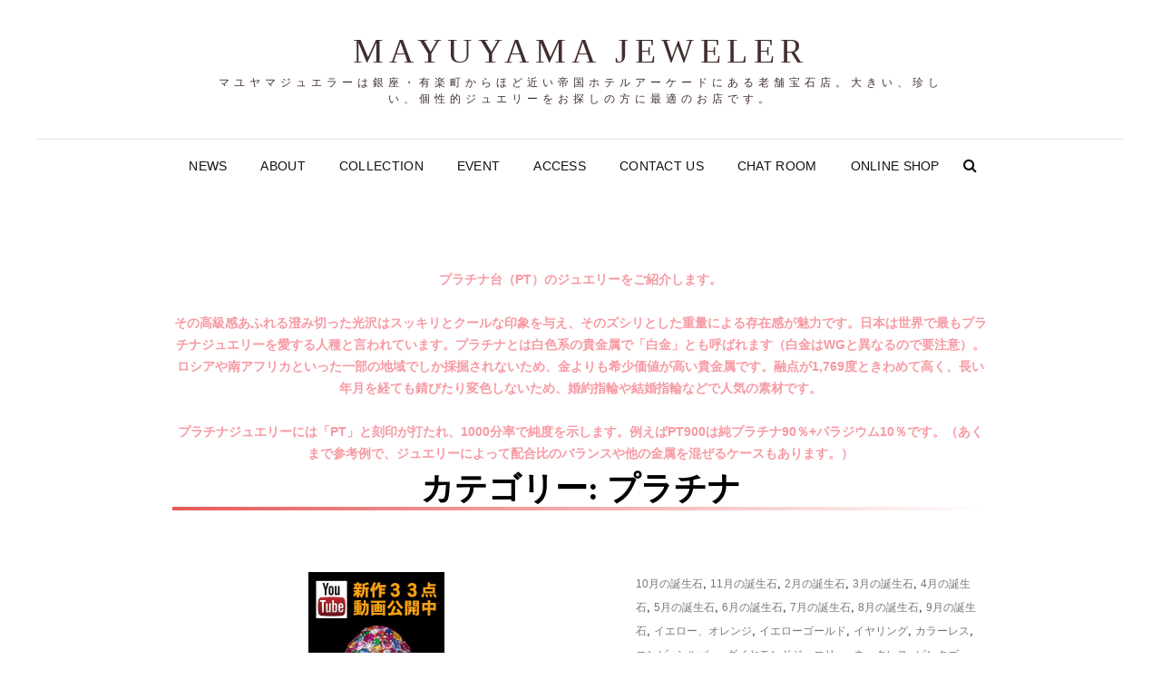

--- FILE ---
content_type: text/html; charset=UTF-8
request_url: https://mayuyama.co.jp/category/collection-2/material/pt/
body_size: 16068
content:
<!doctype html>
<html dir="ltr" lang="ja" prefix="og: https://ogp.me/ns#">
<head>
	<meta charset="UTF-8">
	<meta name="viewport" content="width=device-width, initial-scale=1">
	<link rel="profile" href="http://gmpg.org/xfn/11">
	<script>(function(html){html.className = html.className.replace(/\bno-js\b/,'js')})(document.documentElement);</script>
<title>プラチナ | Mayuyama Jeweler</title>

		<!-- All in One SEO 4.9.3 - aioseo.com -->
	<meta name="description" content=" プラチナ台（PT）のジュエリーをご紹介します。 その高級感あふれる澄み切った光沢はスッキリとクールな印象を与え、そのズシリとした重量による存在感が魅力です。日本は世界で最もプラチナジュエリーを愛する人種と言われています。プラチナとは白色系の貴金属で「白金」とも呼ばれます（白金はWGと異なるので要注意）。ロシアや南アフリカといった一部の地域でしか採掘されないため、金よりも希少価値が高い貴金属です。融点が1,769度ときわめて高く、長い年月を経ても錆びたり変色しないため、婚約指輪や結婚指輪などで人気の素材です。 プラチナジュエリーには「PT」と刻印が打たれ、1000分率で純度を示します。例えばPT900は純プラチナ90％+パラジウム10％です。（あくまで参考例で、ジュエリーによって配合比のバランスや他の金属を混ぜるケースもあります。）" />
	<meta name="robots" content="max-image-preview:large" />
	<link rel="canonical" href="https://mayuyama.co.jp/category/collection-2/material/pt/" />
	<link rel="next" href="https://mayuyama.co.jp/category/collection-2/material/pt/page/2/" />
	<meta name="generator" content="All in One SEO (AIOSEO) 4.9.3" />
		<script type="application/ld+json" class="aioseo-schema">
			{"@context":"https:\/\/schema.org","@graph":[{"@type":"BreadcrumbList","@id":"https:\/\/mayuyama.co.jp\/category\/collection-2\/material\/pt\/#breadcrumblist","itemListElement":[{"@type":"ListItem","@id":"https:\/\/mayuyama.co.jp#listItem","position":1,"name":"\u30db\u30fc\u30e0","item":"https:\/\/mayuyama.co.jp","nextItem":{"@type":"ListItem","@id":"https:\/\/mayuyama.co.jp\/category\/collection-2\/#listItem","name":"\u5546\u54c1\u7d39\u4ecb"}},{"@type":"ListItem","@id":"https:\/\/mayuyama.co.jp\/category\/collection-2\/#listItem","position":2,"name":"\u5546\u54c1\u7d39\u4ecb","item":"https:\/\/mayuyama.co.jp\/category\/collection-2\/","nextItem":{"@type":"ListItem","@id":"https:\/\/mayuyama.co.jp\/category\/collection-2\/material\/#listItem","name":"\u91d1\u5c5e\u7d20\u6750\u3067\u63a2\u3059"},"previousItem":{"@type":"ListItem","@id":"https:\/\/mayuyama.co.jp#listItem","name":"\u30db\u30fc\u30e0"}},{"@type":"ListItem","@id":"https:\/\/mayuyama.co.jp\/category\/collection-2\/material\/#listItem","position":3,"name":"\u91d1\u5c5e\u7d20\u6750\u3067\u63a2\u3059","item":"https:\/\/mayuyama.co.jp\/category\/collection-2\/material\/","nextItem":{"@type":"ListItem","@id":"https:\/\/mayuyama.co.jp\/category\/collection-2\/material\/pt\/#listItem","name":"\u30d7\u30e9\u30c1\u30ca"},"previousItem":{"@type":"ListItem","@id":"https:\/\/mayuyama.co.jp\/category\/collection-2\/#listItem","name":"\u5546\u54c1\u7d39\u4ecb"}},{"@type":"ListItem","@id":"https:\/\/mayuyama.co.jp\/category\/collection-2\/material\/pt\/#listItem","position":4,"name":"\u30d7\u30e9\u30c1\u30ca","previousItem":{"@type":"ListItem","@id":"https:\/\/mayuyama.co.jp\/category\/collection-2\/material\/#listItem","name":"\u91d1\u5c5e\u7d20\u6750\u3067\u63a2\u3059"}}]},{"@type":"CollectionPage","@id":"https:\/\/mayuyama.co.jp\/category\/collection-2\/material\/pt\/#collectionpage","url":"https:\/\/mayuyama.co.jp\/category\/collection-2\/material\/pt\/","name":"\u30d7\u30e9\u30c1\u30ca | Mayuyama Jeweler","description":"\u30d7\u30e9\u30c1\u30ca\u53f0\uff08PT\uff09\u306e\u30b8\u30e5\u30a8\u30ea\u30fc\u3092\u3054\u7d39\u4ecb\u3057\u307e\u3059\u3002 \u305d\u306e\u9ad8\u7d1a\u611f\u3042\u3075\u308c\u308b\u6f84\u307f\u5207\u3063\u305f\u5149\u6ca2\u306f\u30b9\u30c3\u30ad\u30ea\u3068\u30af\u30fc\u30eb\u306a\u5370\u8c61\u3092\u4e0e\u3048\u3001\u305d\u306e\u30ba\u30b7\u30ea\u3068\u3057\u305f\u91cd\u91cf\u306b\u3088\u308b\u5b58\u5728\u611f\u304c\u9b45\u529b\u3067\u3059\u3002\u65e5\u672c\u306f\u4e16\u754c\u3067\u6700\u3082\u30d7\u30e9\u30c1\u30ca\u30b8\u30e5\u30a8\u30ea\u30fc\u3092\u611b\u3059\u308b\u4eba\u7a2e\u3068\u8a00\u308f\u308c\u3066\u3044\u307e\u3059\u3002\u30d7\u30e9\u30c1\u30ca\u3068\u306f\u767d\u8272\u7cfb\u306e\u8cb4\u91d1\u5c5e\u3067\u300c\u767d\u91d1\u300d\u3068\u3082\u547c\u3070\u308c\u307e\u3059\uff08\u767d\u91d1\u306fWG\u3068\u7570\u306a\u308b\u306e\u3067\u8981\u6ce8\u610f\uff09\u3002\u30ed\u30b7\u30a2\u3084\u5357\u30a2\u30d5\u30ea\u30ab\u3068\u3044\u3063\u305f\u4e00\u90e8\u306e\u5730\u57df\u3067\u3057\u304b\u63a1\u6398\u3055\u308c\u306a\u3044\u305f\u3081\u3001\u91d1\u3088\u308a\u3082\u5e0c\u5c11\u4fa1\u5024\u304c\u9ad8\u3044\u8cb4\u91d1\u5c5e\u3067\u3059\u3002\u878d\u70b9\u304c1,769\u5ea6\u3068\u304d\u308f\u3081\u3066\u9ad8\u304f\u3001\u9577\u3044\u5e74\u6708\u3092\u7d4c\u3066\u3082\u9306\u3073\u305f\u308a\u5909\u8272\u3057\u306a\u3044\u305f\u3081\u3001\u5a5a\u7d04\u6307\u8f2a\u3084\u7d50\u5a5a\u6307\u8f2a\u306a\u3069\u3067\u4eba\u6c17\u306e\u7d20\u6750\u3067\u3059\u3002 \u30d7\u30e9\u30c1\u30ca\u30b8\u30e5\u30a8\u30ea\u30fc\u306b\u306f\u300cPT\u300d\u3068\u523b\u5370\u304c\u6253\u305f\u308c\u30011000\u5206\u7387\u3067\u7d14\u5ea6\u3092\u793a\u3057\u307e\u3059\u3002\u4f8b\u3048\u3070PT900\u306f\u7d14\u30d7\u30e9\u30c1\u30ca90\uff05+\u30d1\u30e9\u30b8\u30a6\u30e010\uff05\u3067\u3059\u3002\uff08\u3042\u304f\u307e\u3067\u53c2\u8003\u4f8b\u3067\u3001\u30b8\u30e5\u30a8\u30ea\u30fc\u306b\u3088\u3063\u3066\u914d\u5408\u6bd4\u306e\u30d0\u30e9\u30f3\u30b9\u3084\u4ed6\u306e\u91d1\u5c5e\u3092\u6df7\u305c\u308b\u30b1\u30fc\u30b9\u3082\u3042\u308a\u307e\u3059\u3002\uff09","inLanguage":"ja","isPartOf":{"@id":"https:\/\/mayuyama.co.jp\/#website"},"breadcrumb":{"@id":"https:\/\/mayuyama.co.jp\/category\/collection-2\/material\/pt\/#breadcrumblist"}},{"@type":"Organization","@id":"https:\/\/mayuyama.co.jp\/#organization","name":"\u682a\u5f0f\u4f1a\u793e\u3000\u7e6d\u5c71\u9f8d\u6cc9\u5802","description":"\u30de\u30e6\u30e4\u30de\u30b8\u30e5\u30a8\u30e9\u30fc\u306f\u9280\u5ea7\u30fb\u6709\u697d\u753a\u304b\u3089\u307b\u3069\u8fd1\u3044\u5e1d\u56fd\u30db\u30c6\u30eb\u30a2\u30fc\u30b1\u30fc\u30c9\u306b\u3042\u308b\u8001\u8217\u5b9d\u77f3\u5e97\u3002\u5927\u304d\u3044\u3001\u73cd\u3057\u3044\u3001\u500b\u6027\u7684\u30b8\u30e5\u30a8\u30ea\u30fc\u3092\u304a\u63a2\u3057\u306e\u65b9\u306b\u6700\u9069\u306e\u304a\u5e97\u3067\u3059\u3002","url":"https:\/\/mayuyama.co.jp\/","telephone":"+81335916655","logo":{"@type":"ImageObject","url":"https:\/\/mayuyama.co.jp\/wp\/wp-content\/uploads\/2020\/08\/cropped-top9.jpg","@id":"https:\/\/mayuyama.co.jp\/category\/collection-2\/material\/pt\/#organizationLogo","width":1920,"height":1016},"image":{"@id":"https:\/\/mayuyama.co.jp\/category\/collection-2\/material\/pt\/#organizationLogo"},"sameAs":["https:\/\/www.instagram.com\/mayuyama_jeweler\/"]},{"@type":"WebSite","@id":"https:\/\/mayuyama.co.jp\/#website","url":"https:\/\/mayuyama.co.jp\/","name":"Mayuyama Jeweler","description":"\u30de\u30e6\u30e4\u30de\u30b8\u30e5\u30a8\u30e9\u30fc\u306f\u9280\u5ea7\u30fb\u6709\u697d\u753a\u304b\u3089\u307b\u3069\u8fd1\u3044\u5e1d\u56fd\u30db\u30c6\u30eb\u30a2\u30fc\u30b1\u30fc\u30c9\u306b\u3042\u308b\u8001\u8217\u5b9d\u77f3\u5e97\u3002\u5927\u304d\u3044\u3001\u73cd\u3057\u3044\u3001\u500b\u6027\u7684\u30b8\u30e5\u30a8\u30ea\u30fc\u3092\u304a\u63a2\u3057\u306e\u65b9\u306b\u6700\u9069\u306e\u304a\u5e97\u3067\u3059\u3002","inLanguage":"ja","publisher":{"@id":"https:\/\/mayuyama.co.jp\/#organization"}}]}
		</script>
		<!-- All in One SEO -->

<link rel='dns-prefetch' href='//webfonts.sakura.ne.jp' />
<link rel='dns-prefetch' href='//maxcdn.bootstrapcdn.com' />
<link rel='dns-prefetch' href='//s.w.org' />
<link rel="alternate" type="application/rss+xml" title="Mayuyama Jeweler &raquo; フィード" href="https://mayuyama.co.jp/feed/" />
<link rel="alternate" type="application/rss+xml" title="Mayuyama Jeweler &raquo; コメントフィード" href="https://mayuyama.co.jp/comments/feed/" />
<link rel="alternate" type="application/rss+xml" title="Mayuyama Jeweler &raquo; プラチナ カテゴリーのフィード" href="https://mayuyama.co.jp/category/collection-2/material/pt/feed/" />
<script type="text/javascript">
window._wpemojiSettings = {"baseUrl":"https:\/\/s.w.org\/images\/core\/emoji\/14.0.0\/72x72\/","ext":".png","svgUrl":"https:\/\/s.w.org\/images\/core\/emoji\/14.0.0\/svg\/","svgExt":".svg","source":{"concatemoji":"https:\/\/mayuyama.co.jp\/wp\/wp-includes\/js\/wp-emoji-release.min.js?ver=6.0.11"}};
/*! This file is auto-generated */
!function(e,a,t){var n,r,o,i=a.createElement("canvas"),p=i.getContext&&i.getContext("2d");function s(e,t){var a=String.fromCharCode,e=(p.clearRect(0,0,i.width,i.height),p.fillText(a.apply(this,e),0,0),i.toDataURL());return p.clearRect(0,0,i.width,i.height),p.fillText(a.apply(this,t),0,0),e===i.toDataURL()}function c(e){var t=a.createElement("script");t.src=e,t.defer=t.type="text/javascript",a.getElementsByTagName("head")[0].appendChild(t)}for(o=Array("flag","emoji"),t.supports={everything:!0,everythingExceptFlag:!0},r=0;r<o.length;r++)t.supports[o[r]]=function(e){if(!p||!p.fillText)return!1;switch(p.textBaseline="top",p.font="600 32px Arial",e){case"flag":return s([127987,65039,8205,9895,65039],[127987,65039,8203,9895,65039])?!1:!s([55356,56826,55356,56819],[55356,56826,8203,55356,56819])&&!s([55356,57332,56128,56423,56128,56418,56128,56421,56128,56430,56128,56423,56128,56447],[55356,57332,8203,56128,56423,8203,56128,56418,8203,56128,56421,8203,56128,56430,8203,56128,56423,8203,56128,56447]);case"emoji":return!s([129777,127995,8205,129778,127999],[129777,127995,8203,129778,127999])}return!1}(o[r]),t.supports.everything=t.supports.everything&&t.supports[o[r]],"flag"!==o[r]&&(t.supports.everythingExceptFlag=t.supports.everythingExceptFlag&&t.supports[o[r]]);t.supports.everythingExceptFlag=t.supports.everythingExceptFlag&&!t.supports.flag,t.DOMReady=!1,t.readyCallback=function(){t.DOMReady=!0},t.supports.everything||(n=function(){t.readyCallback()},a.addEventListener?(a.addEventListener("DOMContentLoaded",n,!1),e.addEventListener("load",n,!1)):(e.attachEvent("onload",n),a.attachEvent("onreadystatechange",function(){"complete"===a.readyState&&t.readyCallback()})),(e=t.source||{}).concatemoji?c(e.concatemoji):e.wpemoji&&e.twemoji&&(c(e.twemoji),c(e.wpemoji)))}(window,document,window._wpemojiSettings);
</script>
<style type="text/css">
img.wp-smiley,
img.emoji {
	display: inline !important;
	border: none !important;
	box-shadow: none !important;
	height: 1em !important;
	width: 1em !important;
	margin: 0 0.07em !important;
	vertical-align: -0.1em !important;
	background: none !important;
	padding: 0 !important;
}
</style>
	<link rel='stylesheet' id='wp-block-library-css'  href='https://mayuyama.co.jp/wp/wp-includes/css/dist/block-library/style.min.css?ver=6.0.11' type='text/css' media='all' />
<style id='wp-block-library-theme-inline-css' type='text/css'>
.wp-block-audio figcaption{color:#555;font-size:13px;text-align:center}.is-dark-theme .wp-block-audio figcaption{color:hsla(0,0%,100%,.65)}.wp-block-code{border:1px solid #ccc;border-radius:4px;font-family:Menlo,Consolas,monaco,monospace;padding:.8em 1em}.wp-block-embed figcaption{color:#555;font-size:13px;text-align:center}.is-dark-theme .wp-block-embed figcaption{color:hsla(0,0%,100%,.65)}.blocks-gallery-caption{color:#555;font-size:13px;text-align:center}.is-dark-theme .blocks-gallery-caption{color:hsla(0,0%,100%,.65)}.wp-block-image figcaption{color:#555;font-size:13px;text-align:center}.is-dark-theme .wp-block-image figcaption{color:hsla(0,0%,100%,.65)}.wp-block-pullquote{border-top:4px solid;border-bottom:4px solid;margin-bottom:1.75em;color:currentColor}.wp-block-pullquote__citation,.wp-block-pullquote cite,.wp-block-pullquote footer{color:currentColor;text-transform:uppercase;font-size:.8125em;font-style:normal}.wp-block-quote{border-left:.25em solid;margin:0 0 1.75em;padding-left:1em}.wp-block-quote cite,.wp-block-quote footer{color:currentColor;font-size:.8125em;position:relative;font-style:normal}.wp-block-quote.has-text-align-right{border-left:none;border-right:.25em solid;padding-left:0;padding-right:1em}.wp-block-quote.has-text-align-center{border:none;padding-left:0}.wp-block-quote.is-large,.wp-block-quote.is-style-large,.wp-block-quote.is-style-plain{border:none}.wp-block-search .wp-block-search__label{font-weight:700}:where(.wp-block-group.has-background){padding:1.25em 2.375em}.wp-block-separator.has-css-opacity{opacity:.4}.wp-block-separator{border:none;border-bottom:2px solid;margin-left:auto;margin-right:auto}.wp-block-separator.has-alpha-channel-opacity{opacity:1}.wp-block-separator:not(.is-style-wide):not(.is-style-dots){width:100px}.wp-block-separator.has-background:not(.is-style-dots){border-bottom:none;height:1px}.wp-block-separator.has-background:not(.is-style-wide):not(.is-style-dots){height:2px}.wp-block-table thead{border-bottom:3px solid}.wp-block-table tfoot{border-top:3px solid}.wp-block-table td,.wp-block-table th{padding:.5em;border:1px solid;word-break:normal}.wp-block-table figcaption{color:#555;font-size:13px;text-align:center}.is-dark-theme .wp-block-table figcaption{color:hsla(0,0%,100%,.65)}.wp-block-video figcaption{color:#555;font-size:13px;text-align:center}.is-dark-theme .wp-block-video figcaption{color:hsla(0,0%,100%,.65)}.wp-block-template-part.has-background{padding:1.25em 2.375em;margin-top:0;margin-bottom:0}
</style>
<link rel='stylesheet' id='aioseo/css/src/vue/standalone/blocks/table-of-contents/global.scss-css'  href='https://mayuyama.co.jp/wp/wp-content/plugins/all-in-one-seo-pack/dist/Lite/assets/css/table-of-contents/global.e90f6d47.css?ver=4.9.3' type='text/css' media='all' />
<style id='global-styles-inline-css' type='text/css'>
body{--wp--preset--color--black: #000000;--wp--preset--color--cyan-bluish-gray: #abb8c3;--wp--preset--color--white: #ffffff;--wp--preset--color--pale-pink: #f78da7;--wp--preset--color--vivid-red: #cf2e2e;--wp--preset--color--luminous-vivid-orange: #ff6900;--wp--preset--color--luminous-vivid-amber: #fcb900;--wp--preset--color--light-green-cyan: #7bdcb5;--wp--preset--color--vivid-green-cyan: #00d084;--wp--preset--color--pale-cyan-blue: #8ed1fc;--wp--preset--color--vivid-cyan-blue: #0693e3;--wp--preset--color--vivid-purple: #9b51e0;--wp--preset--color--eighty-black: #151515;--wp--preset--color--sixty-five-black: #363636;--wp--preset--color--gray: #444444;--wp--preset--color--medium-gray: #777777;--wp--preset--color--light-gray: #f9f9f9;--wp--preset--color--bright-pink: #f5808c;--wp--preset--color--dark-yellow: #ffa751;--wp--preset--color--yellow: #ffbf00;--wp--preset--color--red: #db4f3d;--wp--preset--color--blue: #008ec2;--wp--preset--color--dark-blue: #133ec2;--wp--preset--gradient--vivid-cyan-blue-to-vivid-purple: linear-gradient(135deg,rgba(6,147,227,1) 0%,rgb(155,81,224) 100%);--wp--preset--gradient--light-green-cyan-to-vivid-green-cyan: linear-gradient(135deg,rgb(122,220,180) 0%,rgb(0,208,130) 100%);--wp--preset--gradient--luminous-vivid-amber-to-luminous-vivid-orange: linear-gradient(135deg,rgba(252,185,0,1) 0%,rgba(255,105,0,1) 100%);--wp--preset--gradient--luminous-vivid-orange-to-vivid-red: linear-gradient(135deg,rgba(255,105,0,1) 0%,rgb(207,46,46) 100%);--wp--preset--gradient--very-light-gray-to-cyan-bluish-gray: linear-gradient(135deg,rgb(238,238,238) 0%,rgb(169,184,195) 100%);--wp--preset--gradient--cool-to-warm-spectrum: linear-gradient(135deg,rgb(74,234,220) 0%,rgb(151,120,209) 20%,rgb(207,42,186) 40%,rgb(238,44,130) 60%,rgb(251,105,98) 80%,rgb(254,248,76) 100%);--wp--preset--gradient--blush-light-purple: linear-gradient(135deg,rgb(255,206,236) 0%,rgb(152,150,240) 100%);--wp--preset--gradient--blush-bordeaux: linear-gradient(135deg,rgb(254,205,165) 0%,rgb(254,45,45) 50%,rgb(107,0,62) 100%);--wp--preset--gradient--luminous-dusk: linear-gradient(135deg,rgb(255,203,112) 0%,rgb(199,81,192) 50%,rgb(65,88,208) 100%);--wp--preset--gradient--pale-ocean: linear-gradient(135deg,rgb(255,245,203) 0%,rgb(182,227,212) 50%,rgb(51,167,181) 100%);--wp--preset--gradient--electric-grass: linear-gradient(135deg,rgb(202,248,128) 0%,rgb(113,206,126) 100%);--wp--preset--gradient--midnight: linear-gradient(135deg,rgb(2,3,129) 0%,rgb(40,116,252) 100%);--wp--preset--duotone--dark-grayscale: url('#wp-duotone-dark-grayscale');--wp--preset--duotone--grayscale: url('#wp-duotone-grayscale');--wp--preset--duotone--purple-yellow: url('#wp-duotone-purple-yellow');--wp--preset--duotone--blue-red: url('#wp-duotone-blue-red');--wp--preset--duotone--midnight: url('#wp-duotone-midnight');--wp--preset--duotone--magenta-yellow: url('#wp-duotone-magenta-yellow');--wp--preset--duotone--purple-green: url('#wp-duotone-purple-green');--wp--preset--duotone--blue-orange: url('#wp-duotone-blue-orange');--wp--preset--font-size--small: 16px;--wp--preset--font-size--medium: 20px;--wp--preset--font-size--large: 42px;--wp--preset--font-size--x-large: 42px;--wp--preset--font-size--extra-small: 13px;--wp--preset--font-size--normal: 18px;--wp--preset--font-size--huge: 56px;}.has-black-color{color: var(--wp--preset--color--black) !important;}.has-cyan-bluish-gray-color{color: var(--wp--preset--color--cyan-bluish-gray) !important;}.has-white-color{color: var(--wp--preset--color--white) !important;}.has-pale-pink-color{color: var(--wp--preset--color--pale-pink) !important;}.has-vivid-red-color{color: var(--wp--preset--color--vivid-red) !important;}.has-luminous-vivid-orange-color{color: var(--wp--preset--color--luminous-vivid-orange) !important;}.has-luminous-vivid-amber-color{color: var(--wp--preset--color--luminous-vivid-amber) !important;}.has-light-green-cyan-color{color: var(--wp--preset--color--light-green-cyan) !important;}.has-vivid-green-cyan-color{color: var(--wp--preset--color--vivid-green-cyan) !important;}.has-pale-cyan-blue-color{color: var(--wp--preset--color--pale-cyan-blue) !important;}.has-vivid-cyan-blue-color{color: var(--wp--preset--color--vivid-cyan-blue) !important;}.has-vivid-purple-color{color: var(--wp--preset--color--vivid-purple) !important;}.has-black-background-color{background-color: var(--wp--preset--color--black) !important;}.has-cyan-bluish-gray-background-color{background-color: var(--wp--preset--color--cyan-bluish-gray) !important;}.has-white-background-color{background-color: var(--wp--preset--color--white) !important;}.has-pale-pink-background-color{background-color: var(--wp--preset--color--pale-pink) !important;}.has-vivid-red-background-color{background-color: var(--wp--preset--color--vivid-red) !important;}.has-luminous-vivid-orange-background-color{background-color: var(--wp--preset--color--luminous-vivid-orange) !important;}.has-luminous-vivid-amber-background-color{background-color: var(--wp--preset--color--luminous-vivid-amber) !important;}.has-light-green-cyan-background-color{background-color: var(--wp--preset--color--light-green-cyan) !important;}.has-vivid-green-cyan-background-color{background-color: var(--wp--preset--color--vivid-green-cyan) !important;}.has-pale-cyan-blue-background-color{background-color: var(--wp--preset--color--pale-cyan-blue) !important;}.has-vivid-cyan-blue-background-color{background-color: var(--wp--preset--color--vivid-cyan-blue) !important;}.has-vivid-purple-background-color{background-color: var(--wp--preset--color--vivid-purple) !important;}.has-black-border-color{border-color: var(--wp--preset--color--black) !important;}.has-cyan-bluish-gray-border-color{border-color: var(--wp--preset--color--cyan-bluish-gray) !important;}.has-white-border-color{border-color: var(--wp--preset--color--white) !important;}.has-pale-pink-border-color{border-color: var(--wp--preset--color--pale-pink) !important;}.has-vivid-red-border-color{border-color: var(--wp--preset--color--vivid-red) !important;}.has-luminous-vivid-orange-border-color{border-color: var(--wp--preset--color--luminous-vivid-orange) !important;}.has-luminous-vivid-amber-border-color{border-color: var(--wp--preset--color--luminous-vivid-amber) !important;}.has-light-green-cyan-border-color{border-color: var(--wp--preset--color--light-green-cyan) !important;}.has-vivid-green-cyan-border-color{border-color: var(--wp--preset--color--vivid-green-cyan) !important;}.has-pale-cyan-blue-border-color{border-color: var(--wp--preset--color--pale-cyan-blue) !important;}.has-vivid-cyan-blue-border-color{border-color: var(--wp--preset--color--vivid-cyan-blue) !important;}.has-vivid-purple-border-color{border-color: var(--wp--preset--color--vivid-purple) !important;}.has-vivid-cyan-blue-to-vivid-purple-gradient-background{background: var(--wp--preset--gradient--vivid-cyan-blue-to-vivid-purple) !important;}.has-light-green-cyan-to-vivid-green-cyan-gradient-background{background: var(--wp--preset--gradient--light-green-cyan-to-vivid-green-cyan) !important;}.has-luminous-vivid-amber-to-luminous-vivid-orange-gradient-background{background: var(--wp--preset--gradient--luminous-vivid-amber-to-luminous-vivid-orange) !important;}.has-luminous-vivid-orange-to-vivid-red-gradient-background{background: var(--wp--preset--gradient--luminous-vivid-orange-to-vivid-red) !important;}.has-very-light-gray-to-cyan-bluish-gray-gradient-background{background: var(--wp--preset--gradient--very-light-gray-to-cyan-bluish-gray) !important;}.has-cool-to-warm-spectrum-gradient-background{background: var(--wp--preset--gradient--cool-to-warm-spectrum) !important;}.has-blush-light-purple-gradient-background{background: var(--wp--preset--gradient--blush-light-purple) !important;}.has-blush-bordeaux-gradient-background{background: var(--wp--preset--gradient--blush-bordeaux) !important;}.has-luminous-dusk-gradient-background{background: var(--wp--preset--gradient--luminous-dusk) !important;}.has-pale-ocean-gradient-background{background: var(--wp--preset--gradient--pale-ocean) !important;}.has-electric-grass-gradient-background{background: var(--wp--preset--gradient--electric-grass) !important;}.has-midnight-gradient-background{background: var(--wp--preset--gradient--midnight) !important;}.has-small-font-size{font-size: var(--wp--preset--font-size--small) !important;}.has-medium-font-size{font-size: var(--wp--preset--font-size--medium) !important;}.has-large-font-size{font-size: var(--wp--preset--font-size--large) !important;}.has-x-large-font-size{font-size: var(--wp--preset--font-size--x-large) !important;}
</style>
<link rel='stylesheet' id='contact-form-7-css'  href='https://mayuyama.co.jp/wp/wp-content/plugins/contact-form-7/includes/css/styles.css?ver=5.6.3' type='text/css' media='all' />
<link rel='stylesheet' id='cff-css'  href='https://mayuyama.co.jp/wp/wp-content/plugins/custom-facebook-feed/assets/css/cff-style.min.css?ver=4.2.6' type='text/css' media='all' />
<link rel='stylesheet' id='sb-font-awesome-css'  href='https://maxcdn.bootstrapcdn.com/font-awesome/4.7.0/css/font-awesome.min.css?ver=6.0.11' type='text/css' media='all' />
<link rel='stylesheet' id='signify-fonts-css'  href='https://mayuyama.co.jp/wp/wp-content/fonts/81b3db3c65a9ca5662fe1bf911adb0a6.css' type='text/css' media='all' />
<link rel='stylesheet' id='signify-style-css'  href='https://mayuyama.co.jp/wp/wp-content/themes/signify/style.css?ver=20220731-65845' type='text/css' media='all' />
<link rel='stylesheet' id='signify-block-style-css'  href='https://mayuyama.co.jp/wp/wp-content/themes/signify/css/blocks.css?ver=1.0' type='text/css' media='all' />
<link rel='stylesheet' id='font-awesome-css'  href='https://mayuyama.co.jp/wp/wp-content/themes/signify/css/font-awesome/css/font-awesome.css?ver=4.7.0' type='text/css' media='all' />
<script type='text/javascript' src='https://mayuyama.co.jp/wp/wp-includes/js/jquery/jquery.min.js?ver=3.6.0' id='jquery-core-js'></script>
<script type='text/javascript' src='https://mayuyama.co.jp/wp/wp-includes/js/jquery/jquery-migrate.min.js?ver=3.3.2' id='jquery-migrate-js'></script>
<script type='text/javascript' src='//webfonts.sakura.ne.jp/js/sakurav3.js?fadein=0&#038;ver=3.1.4' id='typesquare_std-js'></script>
<script type='text/javascript' id='sbi_scripts-js-extra'>
/* <![CDATA[ */
var sb_instagram_js_options = {"font_method":"svg","resized_url":"https:\/\/mayuyama.co.jp\/wp\/wp-content\/uploads\/sb-instagram-feed-images\/","placeholder":"https:\/\/mayuyama.co.jp\/wp\/wp-content\/plugins\/instagram-feed\/img\/placeholder.png","ajax_url":"https:\/\/mayuyama.co.jp\/wp\/wp-admin\/admin-ajax.php"};
/* ]]> */
</script>
<script type='text/javascript' src='https://mayuyama.co.jp/wp/wp-content/plugins/instagram-feed/js/sbi-scripts.min.js?ver=6.10.0' id='sbi_scripts-js'></script>
<!--[if lt IE 9]>
<script type='text/javascript' src='https://mayuyama.co.jp/wp/wp-content/themes/signify/js/html5.min.js?ver=3.7.3' id='signify-html5-js'></script>
<![endif]-->
<link rel="https://api.w.org/" href="https://mayuyama.co.jp/wp-json/" /><link rel="alternate" type="application/json" href="https://mayuyama.co.jp/wp-json/wp/v2/categories/108" /><link rel="EditURI" type="application/rsd+xml" title="RSD" href="https://mayuyama.co.jp/wp/xmlrpc.php?rsd" />
<link rel="wlwmanifest" type="application/wlwmanifest+xml" href="https://mayuyama.co.jp/wp/wp-includes/wlwmanifest.xml" /> 
<meta name="generator" content="WordPress 6.0.11" />
		<style type="text/css">
					.site-title a,
			.site-description {
				color: #422e2e;
			}
				</style>
		<style type="text/css" id="custom-background-css">
body.custom-background { background-color: #ffffff; }
</style>
	<link rel="icon" href="https://mayuyama.co.jp/wp/wp-content/uploads/2021/05/favicon3-1-150x150.png" sizes="32x32" />
<link rel="icon" href="https://mayuyama.co.jp/wp/wp-content/uploads/2021/05/favicon3-1.png" sizes="192x192" />
<link rel="apple-touch-icon" href="https://mayuyama.co.jp/wp/wp-content/uploads/2021/05/favicon3-1.png" />
<meta name="msapplication-TileImage" content="https://mayuyama.co.jp/wp/wp-content/uploads/2021/05/favicon3-1.png" />
		<style type="text/css" id="wp-custom-css">
			h1.online {
  font-family: serif;
  font-size: 32px;
　color: #66cdaa;
  text-align: center;
}

h2. {
  position: relative;
  padding: 0.25em 0;
}
h2:after {
  content: "";
  display: block;
  height: 4px;
  background: -webkit-linear-gradient(to right, rgb(230, 90, 90), transparent);
  background: linear-gradient(to right, rgb(230, 90, 90), transparent);
}

h3.online {
  font-family: serif;
  font-size: 26px;
　color: #cccccc;
  text-align: center;
}


p.box1 {
    padding: 0.5em 1em;
    margin: 2em 0;
    font-weight: bold;
    color: #666;
    background: #FFF;
    border: solid 3px #6091d3;
    border-radius: 10px;
}

p.box2 {
    margin: 2em auto;
    padding: 1em;
    width: 85%;
    border: 5px double #8491c3;
    color: #333;
  font-weight:  bold;
    background-color: #fff;
    border-radius: 1px;
}

p.box3 {
    margin: 2em auto;
    padding: 1em;
    width: 80%;
    border: 5px double #fff;
    color: #666;
    background-color: #fff;
}

h3.box4{
    margin:2em 0;
    position: relative;
    padding: 0.5em 1.5em;
    border-top: solid 2px black;
    border-bottom: solid 2px black;
}

h3.box4:before, h3.box4:after{
    content: '';
    position: absolute;
    top: -10px;
    width: 2px;
    height: -webkit-calc(100% + 20px);
    height: calc(100% + 20px);
    background-color: black;
}
h3.box4:before {left: 10px;}
h3.box4:after {right: 10px;}
h3.box4 p {
    margin: 0; 
    padding: 0;
}

hr.style1 {
	border-top: 1px solid #8c8b8b;
	width: 60%;
	margin:0 auto;
}

.time {
	padding-left:1em;
	text-indent:-1em;
}

.onlineimg {
	text-align: center;
}

.medium {
	font-size: 14px;
}

p.kirakira {
  margin:0 auto;
  text-align: left;
  width: 70%; 
  line-height: 2;
}

p.title {
  font-size: 22px;
  font-weight:  bold;
  margin-bottom: 10px;
}

p.schedule {
  margin:0 auto;
  width: 65%; 	
}

p.online {
  font-size: 32px;
　color: #208266;
  text-align: center;
  font-weight:  bold;
  background-color: #dcdcdc;
  padding: 40px 15px
}

p.online2 {
  font-size: 18px;
　color: #666666;
  text-align: center;
}

online .td {
  vertical-align: center;
  font-size: large;
  font-weight:  bold;

}

.table-type1 {
  width: 100%;
  margin-bottom: 20px;
}

.table-type1 .tr {
  margin:0 auto;
  display: table;
  width: 70%;
}

.table-type1 .tr .th,
.table-type1 .tr .td {
  display: table-cell;
  font-size: 18px;
  padding: 10px 30px;
  border-bottom: 1px solid #606060;
}

.table-type1 .tr .th {
  width: 250px;
}

.table-type1 .tr .td {
  width: calc(100% - 250px);
}


.table-type2 {
  width: 100%;
}

.table-type2 .tr {
  margin:0 auto;
  display: table;
  width: 60%;
}


.table-type2 .tr .th,
.table-type2 .tr .td {
  display: table-cell;
  vertical-align: top;
  font-size: 18px;
  padding: 10px 30px;
}


.table-type2 .tr .th {
  width: 30%;
}

.table-type2 .tr .td {
  width: calc(100% - 40px);
}


@media only screen and (max-width: 767px) {

h3.online {
  font-size: 20px;
  text-align: left;
  width: 100%;
}

  .table-type1 .tr {
    display: block;
    width: 100%;
  }
  .table-type1 .tr .th {
    border-bottom: 1px solid #fff;
  }
  .table-type1 .tr .td {
    display: block;
    width: 100%;
    border-bottom: 1px solid #606060;
  }


hr.style1 {
	border-top: 1px solid #8c8b8b;
	width: 100%;
	margin: 0 auto;
}


  .table-type2 .tr {
    display: block;
    width: 100%;
  }
  .table-type2 .tr .th,
  .table-type2 .tr .td {
    display: block;
    width: 100%;
  }

p.kirakira {
  margin:0 auto;
  text-align: left;
  width: 100%; 
  line-height: 2;
}

p.title {
  font-size: 20px;
  font-weight:  bold;
  margin-bottom: 20px;
  width: 100%;
}

p.schedule {
  margin: 0 auto;
  width: 100%; 	
}

p.online {
  font-size: 26px;
　color: #208266;
  margin: 0;
  text-align: center;
  font-weight:  bold;
}

p.online2 {
  font-size: 18px;
　color: #666666;
  margin: 15px 20px 5px;
  text-align: left;
}

}		</style>
		</head>

<body class="archive category category-pt category-108 custom-background wp-embed-responsive hfeed fluid-layout navigation-classic no-sidebar content-width-layout excerpt header-media-fluid header-media-text-disabled has-header-image color-scheme-default menu-type-classic menu-style-full-width header-style-one">

<svg xmlns="http://www.w3.org/2000/svg" viewBox="0 0 0 0" width="0" height="0" focusable="false" role="none" style="visibility: hidden; position: absolute; left: -9999px; overflow: hidden;" ><defs><filter id="wp-duotone-dark-grayscale"><feColorMatrix color-interpolation-filters="sRGB" type="matrix" values=" .299 .587 .114 0 0 .299 .587 .114 0 0 .299 .587 .114 0 0 .299 .587 .114 0 0 " /><feComponentTransfer color-interpolation-filters="sRGB" ><feFuncR type="table" tableValues="0 0.49803921568627" /><feFuncG type="table" tableValues="0 0.49803921568627" /><feFuncB type="table" tableValues="0 0.49803921568627" /><feFuncA type="table" tableValues="1 1" /></feComponentTransfer><feComposite in2="SourceGraphic" operator="in" /></filter></defs></svg><svg xmlns="http://www.w3.org/2000/svg" viewBox="0 0 0 0" width="0" height="0" focusable="false" role="none" style="visibility: hidden; position: absolute; left: -9999px; overflow: hidden;" ><defs><filter id="wp-duotone-grayscale"><feColorMatrix color-interpolation-filters="sRGB" type="matrix" values=" .299 .587 .114 0 0 .299 .587 .114 0 0 .299 .587 .114 0 0 .299 .587 .114 0 0 " /><feComponentTransfer color-interpolation-filters="sRGB" ><feFuncR type="table" tableValues="0 1" /><feFuncG type="table" tableValues="0 1" /><feFuncB type="table" tableValues="0 1" /><feFuncA type="table" tableValues="1 1" /></feComponentTransfer><feComposite in2="SourceGraphic" operator="in" /></filter></defs></svg><svg xmlns="http://www.w3.org/2000/svg" viewBox="0 0 0 0" width="0" height="0" focusable="false" role="none" style="visibility: hidden; position: absolute; left: -9999px; overflow: hidden;" ><defs><filter id="wp-duotone-purple-yellow"><feColorMatrix color-interpolation-filters="sRGB" type="matrix" values=" .299 .587 .114 0 0 .299 .587 .114 0 0 .299 .587 .114 0 0 .299 .587 .114 0 0 " /><feComponentTransfer color-interpolation-filters="sRGB" ><feFuncR type="table" tableValues="0.54901960784314 0.98823529411765" /><feFuncG type="table" tableValues="0 1" /><feFuncB type="table" tableValues="0.71764705882353 0.25490196078431" /><feFuncA type="table" tableValues="1 1" /></feComponentTransfer><feComposite in2="SourceGraphic" operator="in" /></filter></defs></svg><svg xmlns="http://www.w3.org/2000/svg" viewBox="0 0 0 0" width="0" height="0" focusable="false" role="none" style="visibility: hidden; position: absolute; left: -9999px; overflow: hidden;" ><defs><filter id="wp-duotone-blue-red"><feColorMatrix color-interpolation-filters="sRGB" type="matrix" values=" .299 .587 .114 0 0 .299 .587 .114 0 0 .299 .587 .114 0 0 .299 .587 .114 0 0 " /><feComponentTransfer color-interpolation-filters="sRGB" ><feFuncR type="table" tableValues="0 1" /><feFuncG type="table" tableValues="0 0.27843137254902" /><feFuncB type="table" tableValues="0.5921568627451 0.27843137254902" /><feFuncA type="table" tableValues="1 1" /></feComponentTransfer><feComposite in2="SourceGraphic" operator="in" /></filter></defs></svg><svg xmlns="http://www.w3.org/2000/svg" viewBox="0 0 0 0" width="0" height="0" focusable="false" role="none" style="visibility: hidden; position: absolute; left: -9999px; overflow: hidden;" ><defs><filter id="wp-duotone-midnight"><feColorMatrix color-interpolation-filters="sRGB" type="matrix" values=" .299 .587 .114 0 0 .299 .587 .114 0 0 .299 .587 .114 0 0 .299 .587 .114 0 0 " /><feComponentTransfer color-interpolation-filters="sRGB" ><feFuncR type="table" tableValues="0 0" /><feFuncG type="table" tableValues="0 0.64705882352941" /><feFuncB type="table" tableValues="0 1" /><feFuncA type="table" tableValues="1 1" /></feComponentTransfer><feComposite in2="SourceGraphic" operator="in" /></filter></defs></svg><svg xmlns="http://www.w3.org/2000/svg" viewBox="0 0 0 0" width="0" height="0" focusable="false" role="none" style="visibility: hidden; position: absolute; left: -9999px; overflow: hidden;" ><defs><filter id="wp-duotone-magenta-yellow"><feColorMatrix color-interpolation-filters="sRGB" type="matrix" values=" .299 .587 .114 0 0 .299 .587 .114 0 0 .299 .587 .114 0 0 .299 .587 .114 0 0 " /><feComponentTransfer color-interpolation-filters="sRGB" ><feFuncR type="table" tableValues="0.78039215686275 1" /><feFuncG type="table" tableValues="0 0.94901960784314" /><feFuncB type="table" tableValues="0.35294117647059 0.47058823529412" /><feFuncA type="table" tableValues="1 1" /></feComponentTransfer><feComposite in2="SourceGraphic" operator="in" /></filter></defs></svg><svg xmlns="http://www.w3.org/2000/svg" viewBox="0 0 0 0" width="0" height="0" focusable="false" role="none" style="visibility: hidden; position: absolute; left: -9999px; overflow: hidden;" ><defs><filter id="wp-duotone-purple-green"><feColorMatrix color-interpolation-filters="sRGB" type="matrix" values=" .299 .587 .114 0 0 .299 .587 .114 0 0 .299 .587 .114 0 0 .299 .587 .114 0 0 " /><feComponentTransfer color-interpolation-filters="sRGB" ><feFuncR type="table" tableValues="0.65098039215686 0.40392156862745" /><feFuncG type="table" tableValues="0 1" /><feFuncB type="table" tableValues="0.44705882352941 0.4" /><feFuncA type="table" tableValues="1 1" /></feComponentTransfer><feComposite in2="SourceGraphic" operator="in" /></filter></defs></svg><svg xmlns="http://www.w3.org/2000/svg" viewBox="0 0 0 0" width="0" height="0" focusable="false" role="none" style="visibility: hidden; position: absolute; left: -9999px; overflow: hidden;" ><defs><filter id="wp-duotone-blue-orange"><feColorMatrix color-interpolation-filters="sRGB" type="matrix" values=" .299 .587 .114 0 0 .299 .587 .114 0 0 .299 .587 .114 0 0 .299 .587 .114 0 0 " /><feComponentTransfer color-interpolation-filters="sRGB" ><feFuncR type="table" tableValues="0.098039215686275 1" /><feFuncG type="table" tableValues="0 0.66274509803922" /><feFuncB type="table" tableValues="0.84705882352941 0.41960784313725" /><feFuncA type="table" tableValues="1 1" /></feComponentTransfer><feComposite in2="SourceGraphic" operator="in" /></filter></defs></svg>
<div id="page" class="site">
	<a class="skip-link screen-reader-text" href="#content">Skip to content</a>

	<header id="masthead" class="site-header">
		<div class="site-header-main">
			<div class="wrapper">
				
<div class="site-branding">
	
	<div class="site-identity">
					<p class="site-title"><a href="https://mayuyama.co.jp/" rel="home">Mayuyama Jeweler</a></p>
					<p class="site-description">マユヤマジュエラーは銀座・有楽町からほど近い帝国ホテルアーケードにある老舗宝石店。大きい、珍しい、個性的ジュエリーをお探しの方に最適のお店です。</p>
			</div><!-- .site-branding-text-->
</div><!-- .site-branding -->

					<div id="site-header-menu" class="site-header-menu">
		<div id="primary-menu-wrapper" class="menu-wrapper">
			<div class="menu-toggle-wrapper">
				<button id="menu-toggle" class="menu-toggle" aria-controls="top-menu" aria-expanded="false"><span class="menu-label">Menu</span></button>
			</div><!-- .menu-toggle-wrapper -->

			<div class="menu-inside-wrapper">
				<nav id="site-navigation" class="main-navigation default-page-menu" role="navigation" aria-label="Primary Menu">

									<ul id="primary-menu" class="menu nav-menu"><li id="menu-item-996" class="menu-item menu-item-type-custom menu-item-object-custom menu-item-home menu-item-996"><a href="https://mayuyama.co.jp/">NEWS</a></li>
<li id="menu-item-5647" class="menu-item menu-item-type-post_type menu-item-object-page menu-item-5647"><a href="https://mayuyama.co.jp/about_mayuyama_jeweler/">ABOUT</a></li>
<li id="menu-item-5645" class="menu-item menu-item-type-post_type menu-item-object-page menu-item-5645"><a href="https://mayuyama.co.jp/product/">COLLECTION</a></li>
<li id="menu-item-7227" class="menu-item menu-item-type-post_type menu-item-object-page menu-item-7227"><a href="https://mayuyama.co.jp/event/">EVENT</a></li>
<li id="menu-item-5644" class="menu-item menu-item-type-post_type menu-item-object-page menu-item-5644"><a href="https://mayuyama.co.jp/access/">ACCESS</a></li>
<li id="menu-item-1847" class="menu-item menu-item-type-post_type menu-item-object-page menu-item-1847"><a href="https://mayuyama.co.jp/contact/">CONTACT US</a></li>
<li id="menu-item-7564" class="menu-item menu-item-type-post_type menu-item-object-page menu-item-7564"><a href="https://mayuyama.co.jp/remote/">CHAT ROOM</a></li>
<li id="menu-item-5663" class="menu-item menu-item-type-custom menu-item-object-custom menu-item-5663"><a target="_blank" rel="noopener" href="https://ec.mayuyama.co.jp">ONLINE SHOP</a></li>
</ul>				
				</nav><!-- .main-navigation -->

									<div class="mobile-social-search">
						<div class="search-container">
							

<form role="search" method="get" class="search-form" action="https://mayuyama.co.jp/">
	<label for="search-form-696e5b1f74867">
		<span class="screen-reader-text">Search for:</span>
		<input type="search" id="search-form-696e5b1f74867" class="search-field" placeholder="Search" value="" name="s" />
	</label>
	<button type="submit" class="search-submit"><span class="screen-reader-text">Search</span></button>
</form>
						</div>
					</div><!-- .mobile-social-search -->
							</div><!-- .menu-inside-wrapper -->
		</div><!-- #primary-menu-wrapper.menu-wrapper -->

				<div id="primary-search-wrapper" class="menu-wrapper">
			<div class="menu-toggle-wrapper">
				<button id="social-search-toggle" class="menu-toggle search-toggle">
					<span class="menu-label screen-reader-text">Search</span>
				</button>
			</div><!-- .menu-toggle-wrapper -->

			<div class="menu-inside-wrapper">
				<div class="search-container">
					

<form role="search" method="get" class="search-form" action="https://mayuyama.co.jp/">
	<label for="search-form-696e5b1f749b2">
		<span class="screen-reader-text">Search for:</span>
		<input type="search" id="search-form-696e5b1f749b2" class="search-field" placeholder="Search" value="" name="s" />
	</label>
	<button type="submit" class="search-submit"><span class="screen-reader-text">Search</span></button>
</form>
				</div>
			</div><!-- .menu-inside-wrapper -->
		</div><!-- #social-search-wrapper.menu-wrapper -->
			</div><!-- .site-header-menu -->
			</div><!-- .wrapper -->
		</div><!-- .site-header-main -->
	</header><!-- #masthead -->

	




	<div id="content" class="site-content">
		<div class="wrapper">

	<div id="primary" class="content-area">
		<main id="main" class="site-main">
			<div class="archive-posts-wrapper">
			
				<header class="page-header">
					<div class="section-description-wrapper section-subtitle">
						<p>　<br />
プラチナ台（PT）のジュエリーをご紹介します。<br />
　<br />
その高級感あふれる澄み切った光沢はスッキリとクールな印象を与え、そのズシリとした重量による存在感が魅力です。日本は世界で最もプラチナジュエリーを愛する人種と言われています。プラチナとは白色系の貴金属で「白金」とも呼ばれます（白金はWGと異なるので要注意）。ロシアや南アフリカといった一部の地域でしか採掘されないため、金よりも希少価値が高い貴金属です。融点が1,769度ときわめて高く、長い年月を経ても錆びたり変色しないため、婚約指輪や結婚指輪などで人気の素材です。<br />
　<br />
プラチナジュエリーには「PT」と刻印が打たれ、1000分率で純度を示します。例えばPT900は純プラチナ90％+パラジウム10％です。（あくまで参考例で、ジュエリーによって配合比のバランスや他の金属を混ぜるケースもあります。）</p>
					</div>
					<h2 class="page-title section-title">カテゴリー: <span>プラチナ</span></h2>
				</header><!-- .entry-header -->

							
				<div class="section-content-wrapper layout-one">
					<div id="infinite-post-wrap" class="archive-post-wrap">
						
<article id="post-4355" class="post-4355 post type-post status-publish format-standard has-post-thumbnail hentry category-10gatsu category-11gatsu category-2gatsu category-3gatsu category-4gatsu category-5gatsu category-6gatsu category-7gatsu category-8gatsu category-9gatsu category-yellow-orange category-yg category-earrings category-colorless category-combi category-sv category-diamond category-necklace category-pg category-blue-green category-brooch category-pt category-pandant category-white-black-brown-others category-wg category-mens category-ring category-red-pink-purple category-collection-2 category-pearljewelry category-colorstone tag-145 tag-157 tag-284 tag-285 tag-69 tag-68 tag-283 tag-206 tag-300 tag-304 tag-302 tag-167 tag-133 tag-127 tag-303 tag-301 tag-278">
	<div class="post-wrapper hentry-inner">
		<div class="post-thumbnail"><a href="https://mayuyama.co.jp/2015shinsaku-movie/" title="新作ジュエリー動画33点"><img width="150" height="150" src="https://mayuyama.co.jp/wp/wp-content/uploads/2015/09/2015shinsaku.jpg" class="attachment-post-thumbnail size-post-thumbnail wp-post-image" alt="" srcset="https://mayuyama.co.jp/wp/wp-content/uploads/2015/09/2015shinsaku.jpg 150w, https://mayuyama.co.jp/wp/wp-content/uploads/2015/09/2015shinsaku-144x144.jpg 144w, https://mayuyama.co.jp/wp/wp-content/uploads/2015/09/2015shinsaku-96x96.jpg 96w, https://mayuyama.co.jp/wp/wp-content/uploads/2015/09/2015shinsaku-120x120.jpg 120w" sizes="(max-width: 150px) 100vw, 150px" /></a></div><!-- .post-thumbnail -->
		<div class="entry-container">
			<header class="entry-header">
				
								<div class="entry-meta">
					<span class="cat-links"><span class="screen-reader-text">Cat Links </span><a href="https://mayuyama.co.jp/category/collection-2/birthday/10gatsu/" rel="category tag">10月の誕生石</a>, <a href="https://mayuyama.co.jp/category/collection-2/birthday/11gatsu/" rel="category tag">11月の誕生石</a>, <a href="https://mayuyama.co.jp/category/collection-2/birthday/2gatsu/" rel="category tag">2月の誕生石</a>, <a href="https://mayuyama.co.jp/category/collection-2/birthday/3gatsu/" rel="category tag">3月の誕生石</a>, <a href="https://mayuyama.co.jp/category/collection-2/birthday/4gatsu/" rel="category tag">4月の誕生石</a>, <a href="https://mayuyama.co.jp/category/collection-2/birthday/5gatsu/" rel="category tag">5月の誕生石</a>, <a href="https://mayuyama.co.jp/category/collection-2/birthday/6gatsu/" rel="category tag">6月の誕生石</a>, <a href="https://mayuyama.co.jp/category/collection-2/birthday/7gatsu/" rel="category tag">7月の誕生石</a>, <a href="https://mayuyama.co.jp/category/collection-2/birthday/8gatsu/" rel="category tag">8月の誕生石</a>, <a href="https://mayuyama.co.jp/category/collection-2/birthday/9gatsu/" rel="category tag">9月の誕生石</a>, <a href="https://mayuyama.co.jp/category/collection-2/color/yellow-orange/" rel="category tag">イエロー、オレンジ</a>, <a href="https://mayuyama.co.jp/category/collection-2/material/yg/" rel="category tag">イエローゴールド</a>, <a href="https://mayuyama.co.jp/category/collection-2/item-collection-2/earrings/" rel="category tag">イヤリング</a>, <a href="https://mayuyama.co.jp/category/collection-2/color/colorless/" rel="category tag">カラーレス</a>, <a href="https://mayuyama.co.jp/category/collection-2/material/combi/" rel="category tag">コンビ</a>, <a href="https://mayuyama.co.jp/category/collection-2/material/sv/" rel="category tag">シルバー</a>, <a href="https://mayuyama.co.jp/category/collection-2/mainstone/diamond/" rel="category tag">ダイヤモンドジュエリー</a>, <a href="https://mayuyama.co.jp/category/collection-2/item-collection-2/necklace/" rel="category tag">ネックレス</a>, <a href="https://mayuyama.co.jp/category/collection-2/material/pg/" rel="category tag">ピンクゴールド</a>, <a href="https://mayuyama.co.jp/category/collection-2/color/blue-green/" rel="category tag">ブルー、グリーン</a>, <a href="https://mayuyama.co.jp/category/collection-2/item-collection-2/brooch/" rel="category tag">ブローチ</a>, <a href="https://mayuyama.co.jp/category/collection-2/material/pt/" rel="category tag">プラチナ</a>, <a href="https://mayuyama.co.jp/category/collection-2/item-collection-2/pandant/" rel="category tag">ペンダント</a>, <a href="https://mayuyama.co.jp/category/collection-2/color/white-black-brown-others/" rel="category tag">ホワイト、ブラック、ブラウン、その他</a>, <a href="https://mayuyama.co.jp/category/collection-2/material/wg/" rel="category tag">ホワイトゴールド</a>, <a href="https://mayuyama.co.jp/category/collection-2/item-collection-2/mens/" rel="category tag">メンズジュエリー</a>, <a href="https://mayuyama.co.jp/category/collection-2/item-collection-2/ring/" rel="category tag">リング</a>, <a href="https://mayuyama.co.jp/category/collection-2/color/red-pink-purple/" rel="category tag">レッド、ピンク、パープル</a>, <a href="https://mayuyama.co.jp/category/collection-2/" rel="category tag">商品紹介</a>, <a href="https://mayuyama.co.jp/category/collection-2/mainstone/pearljewelry/" rel="category tag">真珠ジュエリー</a>, <a href="https://mayuyama.co.jp/category/collection-2/mainstone/colorstone/" rel="category tag">色石ジュエリー</a></span>				</div><!-- .entry-meta -->
				
				<h2 class="entry-title"><a href="https://mayuyama.co.jp/2015shinsaku-movie/" rel="bookmark">新作ジュエリー動画33点</a></h2>
								<div class="entry-meta">
					<span class="posted-on"><span class="screen-reader-text"> Posted on </span><a href="https://mayuyama.co.jp/2015shinsaku-movie/" rel="bookmark"><time class="entry-date published" datetime="2015-09-14T10:32:53+09:00">2015年9月14日</time><time class="updated" datetime="2015-09-14T10:33:41+09:00">2015年9月14日</time></a></span>					<span class="byline"><span class="author vcard"><a class="url fn n" href="https://mayuyama.co.jp/author/">mayuyama</a></span></span>				</div><!-- .entry-meta -->
							</header><!-- .entry-header -->

			<div class="entry-summary">
				<p>「新作宝石コレクション」の新作ジュエリー33点をYouTube動画でご紹介！ &hellip; <a href="https://mayuyama.co.jp/2015shinsaku-movie/" class="more-link">Continue reading<span class="screen-reader-text">新作ジュエリー動画33点</span></a></p>
			</div><!-- .entry-summary -->
		</div><!-- .entry-container -->
	</div><!-- .hentry-inner -->
</article><!-- #post-4355 -->

<article id="post-3821" class="post-3821 post type-post status-publish format-standard has-post-thumbnail hentry category-pt category-ring category-red-pink-purple category-collection-2 category-colorstone tag-68 tag-236 tag-235 tag-ring">
	<div class="post-wrapper hentry-inner">
		<div class="post-thumbnail"><a href="https://mayuyama.co.jp/pt-pus-d-r/" title="PT パープルサファイア ダイヤモンド入 リング"><img width="150" height="146" src="https://mayuyama.co.jp/wp/wp-content/uploads/2014/08/s3-09.jpg" class="attachment-post-thumbnail size-post-thumbnail wp-post-image" alt="" loading="lazy" srcset="https://mayuyama.co.jp/wp/wp-content/uploads/2014/08/s3-09.jpg 150w, https://mayuyama.co.jp/wp/wp-content/uploads/2014/08/s3-09-96x93.jpg 96w" sizes="(max-width: 150px) 100vw, 150px" /></a></div><!-- .post-thumbnail -->
		<div class="entry-container">
			<header class="entry-header">
				
								<div class="entry-meta">
					<span class="cat-links"><span class="screen-reader-text">Cat Links </span><a href="https://mayuyama.co.jp/category/collection-2/material/pt/" rel="category tag">プラチナ</a>, <a href="https://mayuyama.co.jp/category/collection-2/item-collection-2/ring/" rel="category tag">リング</a>, <a href="https://mayuyama.co.jp/category/collection-2/color/red-pink-purple/" rel="category tag">レッド、ピンク、パープル</a>, <a href="https://mayuyama.co.jp/category/collection-2/" rel="category tag">商品紹介</a>, <a href="https://mayuyama.co.jp/category/collection-2/mainstone/colorstone/" rel="category tag">色石ジュエリー</a></span>				</div><!-- .entry-meta -->
				
				<h2 class="entry-title"><a href="https://mayuyama.co.jp/pt-pus-d-r/" rel="bookmark">PT パープルサファイア ダイヤモンド入 リング</a></h2>
								<div class="entry-meta">
					<span class="posted-on"><span class="screen-reader-text"> Posted on </span><a href="https://mayuyama.co.jp/pt-pus-d-r/" rel="bookmark"><time class="entry-date published" datetime="2014-09-22T10:00:08+09:00">2014年9月22日</time><time class="updated" datetime="2015-12-21T17:45:54+09:00">2015年12月21日</time></a></span>					<span class="byline"><span class="author vcard"><a class="url fn n" href="https://mayuyama.co.jp/author/">mayuyama</a></span></span>				</div><!-- .entry-meta -->
							</header><!-- .entry-header -->

			<div class="entry-summary">
				<p>高貴で心に平穏を与えてくれそうなハートシェイプのパープルサファイアを使ったリング。アメシストに比べて、テリが良く、指先に上品さをもたらしてくれます。 既に在庫がないケースがございます。詳細はマユヤマジュエラー 03-3591-6655 までお問い合わせ下さい。（問い合わせコード：</p>
<p><a href="https://mayuyama.co.jp/pt-pus-d-r/" class="more-link">Continue reading<span class="screen-reader-text">PT パープルサファイア ダイヤモンド入 リング</span></a></p>
			</div><!-- .entry-summary -->
		</div><!-- .entry-container -->
	</div><!-- .hentry-inner -->
</article><!-- #post-3821 -->

<article id="post-3814" class="post-3814 post type-post status-publish format-standard has-post-thumbnail hentry category-4gatsu category-yellow-orange category-diamond category-pt category-white-black-brown-others category-ring category-collection-2 tag-217 tag-97 tag-231 tag-ring">
	<div class="post-wrapper hentry-inner">
		<div class="post-thumbnail"><a href="https://mayuyama.co.jp/pt-d-r/" title="PT ダイヤモンド リング"><img width="150" height="150" src="https://mayuyama.co.jp/wp/wp-content/uploads/2014/08/s3-07.jpg" class="attachment-post-thumbnail size-post-thumbnail wp-post-image" alt="" loading="lazy" srcset="https://mayuyama.co.jp/wp/wp-content/uploads/2014/08/s3-07.jpg 150w, https://mayuyama.co.jp/wp/wp-content/uploads/2014/08/s3-07-96x96.jpg 96w, https://mayuyama.co.jp/wp/wp-content/uploads/2014/08/s3-07-120x120.jpg 120w" sizes="(max-width: 150px) 100vw, 150px" /></a></div><!-- .post-thumbnail -->
		<div class="entry-container">
			<header class="entry-header">
				
								<div class="entry-meta">
					<span class="cat-links"><span class="screen-reader-text">Cat Links </span><a href="https://mayuyama.co.jp/category/collection-2/birthday/4gatsu/" rel="category tag">4月の誕生石</a>, <a href="https://mayuyama.co.jp/category/collection-2/color/yellow-orange/" rel="category tag">イエロー、オレンジ</a>, <a href="https://mayuyama.co.jp/category/collection-2/mainstone/diamond/" rel="category tag">ダイヤモンドジュエリー</a>, <a href="https://mayuyama.co.jp/category/collection-2/material/pt/" rel="category tag">プラチナ</a>, <a href="https://mayuyama.co.jp/category/collection-2/color/white-black-brown-others/" rel="category tag">ホワイト、ブラック、ブラウン、その他</a>, <a href="https://mayuyama.co.jp/category/collection-2/item-collection-2/ring/" rel="category tag">リング</a>, <a href="https://mayuyama.co.jp/category/collection-2/" rel="category tag">商品紹介</a></span>				</div><!-- .entry-meta -->
				
				<h2 class="entry-title"><a href="https://mayuyama.co.jp/pt-d-r/" rel="bookmark">PT ダイヤモンド リング</a></h2>
								<div class="entry-meta">
					<span class="posted-on"><span class="screen-reader-text"> Posted on </span><a href="https://mayuyama.co.jp/pt-d-r/" rel="bookmark"><time class="entry-date published" datetime="2014-09-15T10:00:31+09:00">2014年9月15日</time><time class="updated" datetime="2015-12-21T17:46:32+09:00">2015年12月21日</time></a></span>					<span class="byline"><span class="author vcard"><a class="url fn n" href="https://mayuyama.co.jp/author/">mayuyama</a></span></span>				</div><!-- .entry-meta -->
							</header><!-- .entry-header -->

			<div class="entry-summary">
				<p>マーキスカットのイエローダイヤが主役の華やかなダイヤモンドリング。取り巻きの無色ダイヤが菱形を描き、指先をスッキリ見せてくれます。 既に在庫がないケースがございます。詳細はマユヤマジュエラー 03-3591-6655 までお問い合わせ下さい。（問い合わせコード：A1-6169）</p>
			</div><!-- .entry-summary -->
		</div><!-- .entry-container -->
	</div><!-- .hentry-inner -->
</article><!-- #post-3814 -->

<article id="post-3810" class="post-3810 post type-post status-publish format-standard has-post-thumbnail hentry category-4gatsu category-yellow-orange category-diamond category-pt category-pandant category-white-black-brown-others category-collection-2 tag-168 tag-97 tag-210 tag-231">
	<div class="post-wrapper hentry-inner">
		<div class="post-thumbnail"><a href="https://mayuyama.co.jp/pt-d-p/" title="PT ダイヤモンド ペンダント"><img width="150" height="150" src="https://mayuyama.co.jp/wp/wp-content/uploads/2014/08/s3-06.jpg" class="attachment-post-thumbnail size-post-thumbnail wp-post-image" alt="" loading="lazy" srcset="https://mayuyama.co.jp/wp/wp-content/uploads/2014/08/s3-06.jpg 150w, https://mayuyama.co.jp/wp/wp-content/uploads/2014/08/s3-06-96x96.jpg 96w, https://mayuyama.co.jp/wp/wp-content/uploads/2014/08/s3-06-120x120.jpg 120w" sizes="(max-width: 150px) 100vw, 150px" /></a></div><!-- .post-thumbnail -->
		<div class="entry-container">
			<header class="entry-header">
				
								<div class="entry-meta">
					<span class="cat-links"><span class="screen-reader-text">Cat Links </span><a href="https://mayuyama.co.jp/category/collection-2/birthday/4gatsu/" rel="category tag">4月の誕生石</a>, <a href="https://mayuyama.co.jp/category/collection-2/color/yellow-orange/" rel="category tag">イエロー、オレンジ</a>, <a href="https://mayuyama.co.jp/category/collection-2/mainstone/diamond/" rel="category tag">ダイヤモンドジュエリー</a>, <a href="https://mayuyama.co.jp/category/collection-2/material/pt/" rel="category tag">プラチナ</a>, <a href="https://mayuyama.co.jp/category/collection-2/item-collection-2/pandant/" rel="category tag">ペンダント</a>, <a href="https://mayuyama.co.jp/category/collection-2/color/white-black-brown-others/" rel="category tag">ホワイト、ブラック、ブラウン、その他</a>, <a href="https://mayuyama.co.jp/category/collection-2/" rel="category tag">商品紹介</a></span>				</div><!-- .entry-meta -->
				
				<h2 class="entry-title"><a href="https://mayuyama.co.jp/pt-d-p/" rel="bookmark">PT ダイヤモンド ペンダント</a></h2>
								<div class="entry-meta">
					<span class="posted-on"><span class="screen-reader-text"> Posted on </span><a href="https://mayuyama.co.jp/pt-d-p/" rel="bookmark"><time class="entry-date published" datetime="2014-09-08T10:00:18+09:00">2014年9月8日</time><time class="updated" datetime="2015-12-21T17:49:12+09:00">2015年12月21日</time></a></span>					<span class="byline"><span class="author vcard"><a class="url fn n" href="https://mayuyama.co.jp/author/">mayuyama</a></span></span>				</div><!-- .entry-meta -->
							</header><!-- .entry-header -->

			<div class="entry-summary">
				<p>マーキスカットのイエローダイヤが主役の華やかなダイヤモンドペンダント。取り巻きの無色ダイヤが菱形を描き、首元をスッキリ見せてくれます。 既に在庫がないケースがございます。詳細はマユヤマジュエラー 03-3591-6655 までお問い合わせ下さい。（問い合わせコード：A0-2487</p>
<p><a href="https://mayuyama.co.jp/pt-d-p/" class="more-link">Continue reading<span class="screen-reader-text">PT ダイヤモンド ペンダント</span></a></p>
			</div><!-- .entry-summary -->
		</div><!-- .entry-container -->
	</div><!-- .hentry-inner -->
</article><!-- #post-3810 -->

<article id="post-3800" class="post-3800 post type-post status-publish format-standard has-post-thumbnail hentry category-4gatsu category-earrings category-diamond category-pt category-white-black-brown-others category-collection-2 tag-97 tag-207 tag-147 tag-227">
	<div class="post-wrapper hentry-inner">
		<div class="post-thumbnail"><a href="https://mayuyama.co.jp/pt-d-p2/" title="PT ダイヤモンド ピアス"><img width="150" height="150" src="https://mayuyama.co.jp/wp/wp-content/uploads/2014/08/s3-04.jpg" class="attachment-post-thumbnail size-post-thumbnail wp-post-image" alt="" loading="lazy" srcset="https://mayuyama.co.jp/wp/wp-content/uploads/2014/08/s3-04.jpg 150w, https://mayuyama.co.jp/wp/wp-content/uploads/2014/08/s3-04-96x96.jpg 96w, https://mayuyama.co.jp/wp/wp-content/uploads/2014/08/s3-04-120x120.jpg 120w" sizes="(max-width: 150px) 100vw, 150px" /></a></div><!-- .post-thumbnail -->
		<div class="entry-container">
			<header class="entry-header">
				
								<div class="entry-meta">
					<span class="cat-links"><span class="screen-reader-text">Cat Links </span><a href="https://mayuyama.co.jp/category/collection-2/birthday/4gatsu/" rel="category tag">4月の誕生石</a>, <a href="https://mayuyama.co.jp/category/collection-2/item-collection-2/earrings/" rel="category tag">イヤリング</a>, <a href="https://mayuyama.co.jp/category/collection-2/mainstone/diamond/" rel="category tag">ダイヤモンドジュエリー</a>, <a href="https://mayuyama.co.jp/category/collection-2/material/pt/" rel="category tag">プラチナ</a>, <a href="https://mayuyama.co.jp/category/collection-2/color/white-black-brown-others/" rel="category tag">ホワイト、ブラック、ブラウン、その他</a>, <a href="https://mayuyama.co.jp/category/collection-2/" rel="category tag">商品紹介</a></span>				</div><!-- .entry-meta -->
				
				<h2 class="entry-title"><a href="https://mayuyama.co.jp/pt-d-p2/" rel="bookmark">PT ダイヤモンド ピアス</a></h2>
								<div class="entry-meta">
					<span class="posted-on"><span class="screen-reader-text"> Posted on </span><a href="https://mayuyama.co.jp/pt-d-p2/" rel="bookmark"><time class="entry-date published" datetime="2014-08-25T10:00:33+09:00">2014年8月25日</time><time class="updated" datetime="2015-12-21T17:50:16+09:00">2015年12月21日</time></a></span>					<span class="byline"><span class="author vcard"><a class="url fn n" href="https://mayuyama.co.jp/author/">mayuyama</a></span></span>				</div><!-- .entry-meta -->
							</header><!-- .entry-header -->

			<div class="entry-summary">
				<p>地球上で最も硬いダイヤモンドにレーザーで穴を空ける「レーザーホール」という最新技術を使ったピアス。レーザーホールは爪留めをしないですむため、少しの揺れにも敏感かつ繊細に揺れます。ダイヤモンドはどの角度から見ても死角がなく、美しいブリオレットカットを贅沢に４ピース使っており、ダイヤ</p>
<p><a href="https://mayuyama.co.jp/pt-d-p2/" class="more-link">Continue reading<span class="screen-reader-text">PT ダイヤモンド ピアス</span></a></p>
			</div><!-- .entry-summary -->
		</div><!-- .entry-container -->
	</div><!-- .hentry-inner -->
</article><!-- #post-3800 -->

<article id="post-3392" class="post-3392 post type-post status-publish format-standard has-post-thumbnail hentry category-8gatsu category-blue-green category-pt category-ring category-collection-2 category-colorstone tag-203 tag-146">
	<div class="post-wrapper hentry-inner">
		<div class="post-thumbnail"><a href="https://mayuyama.co.jp/pt-pridot-d-r/" title="PT ペリドット D入 リング"><img width="112" height="150" src="https://mayuyama.co.jp/wp/wp-content/uploads/2014/06/s27.jpg" class="attachment-post-thumbnail size-post-thumbnail wp-post-image" alt="" loading="lazy" srcset="https://mayuyama.co.jp/wp/wp-content/uploads/2014/06/s27.jpg 112w, https://mayuyama.co.jp/wp/wp-content/uploads/2014/06/s27-96x128.jpg 96w" sizes="(max-width: 112px) 100vw, 112px" /></a></div><!-- .post-thumbnail -->
		<div class="entry-container">
			<header class="entry-header">
				
								<div class="entry-meta">
					<span class="cat-links"><span class="screen-reader-text">Cat Links </span><a href="https://mayuyama.co.jp/category/collection-2/birthday/8gatsu/" rel="category tag">8月の誕生石</a>, <a href="https://mayuyama.co.jp/category/collection-2/color/blue-green/" rel="category tag">ブルー、グリーン</a>, <a href="https://mayuyama.co.jp/category/collection-2/material/pt/" rel="category tag">プラチナ</a>, <a href="https://mayuyama.co.jp/category/collection-2/item-collection-2/ring/" rel="category tag">リング</a>, <a href="https://mayuyama.co.jp/category/collection-2/" rel="category tag">商品紹介</a>, <a href="https://mayuyama.co.jp/category/collection-2/mainstone/colorstone/" rel="category tag">色石ジュエリー</a></span>				</div><!-- .entry-meta -->
				
				<h2 class="entry-title"><a href="https://mayuyama.co.jp/pt-pridot-d-r/" rel="bookmark">PT ペリドット D入 リング</a></h2>
								<div class="entry-meta">
					<span class="posted-on"><span class="screen-reader-text"> Posted on </span><a href="https://mayuyama.co.jp/pt-pridot-d-r/" rel="bookmark"><time class="entry-date published" datetime="2013-09-02T10:00:40+09:00">2013年9月2日</time><time class="updated" datetime="2015-12-21T18:04:28+09:00">2015年12月21日</time></a></span>					<span class="byline"><span class="author vcard"><a class="url fn n" href="https://mayuyama.co.jp/author/">mayuyama</a></span></span>				</div><!-- .entry-meta -->
							</header><!-- .entry-header -->

			<div class="entry-summary">
				<p>ペリドットはその色を若草色、オリーブグリーン、ライムグリーンと例えられ、8月の誕生石としても知られています。さわやかな色調とオイリーな光沢が特長で、仄暗い照明の下でも美しく輝く事から「イブニング・エメラルド」とも呼ばれています。古代エジプト人はペリドットを「太陽の石」と呼び、困難</p>
<p><a href="https://mayuyama.co.jp/pt-pridot-d-r/" class="more-link">Continue reading<span class="screen-reader-text">PT ペリドット D入 リング</span></a></p>
			</div><!-- .entry-summary -->
		</div><!-- .entry-container -->
	</div><!-- .hentry-inner -->
</article><!-- #post-3392 -->

<article id="post-2710" class="post-2710 post type-post status-publish format-standard has-post-thumbnail hentry category-5gatsu category-blue-green category-pt category-ring category-collection-2 category-colorstone tag-157 tag-156 tag-139 tag-158">
	<div class="post-wrapper hentry-inner">
		<div class="post-thumbnail"><a href="https://mayuyama.co.jp/pt-emerald-cats-eye-d-r/" title="PT エメラルドキャッツアイ D入 リング"><img width="150" height="150" src="https://mayuyama.co.jp/wp/wp-content/uploads/2013/06/s17.jpg" class="attachment-post-thumbnail size-post-thumbnail wp-post-image" alt="s-PT エメラルドキャッツアイ D入 リング" loading="lazy" srcset="https://mayuyama.co.jp/wp/wp-content/uploads/2013/06/s17.jpg 150w, https://mayuyama.co.jp/wp/wp-content/uploads/2013/06/s17-96x96.jpg 96w" sizes="(max-width: 150px) 100vw, 150px" /></a></div><!-- .post-thumbnail -->
		<div class="entry-container">
			<header class="entry-header">
				
								<div class="entry-meta">
					<span class="cat-links"><span class="screen-reader-text">Cat Links </span><a href="https://mayuyama.co.jp/category/collection-2/birthday/5gatsu/" rel="category tag">5月の誕生石</a>, <a href="https://mayuyama.co.jp/category/collection-2/color/blue-green/" rel="category tag">ブルー、グリーン</a>, <a href="https://mayuyama.co.jp/category/collection-2/material/pt/" rel="category tag">プラチナ</a>, <a href="https://mayuyama.co.jp/category/collection-2/item-collection-2/ring/" rel="category tag">リング</a>, <a href="https://mayuyama.co.jp/category/collection-2/" rel="category tag">商品紹介</a>, <a href="https://mayuyama.co.jp/category/collection-2/mainstone/colorstone/" rel="category tag">色石ジュエリー</a></span>				</div><!-- .entry-meta -->
				
				<h2 class="entry-title"><a href="https://mayuyama.co.jp/pt-emerald-cats-eye-d-r/" rel="bookmark">PT エメラルドキャッツアイ D入 リング</a></h2>
								<div class="entry-meta">
					<span class="posted-on"><span class="screen-reader-text"> Posted on </span><a href="https://mayuyama.co.jp/pt-emerald-cats-eye-d-r/" rel="bookmark"><time class="entry-date published" datetime="2013-06-29T10:45:24+09:00">2013年6月29日</time><time class="updated" datetime="2015-12-21T18:12:15+09:00">2015年12月21日</time></a></span>					<span class="byline"><span class="author vcard"><a class="url fn n" href="https://mayuyama.co.jp/author/">mayuyama</a></span></span>				</div><!-- .entry-meta -->
							</header><!-- .entry-header -->

			<div class="entry-summary">
				<p>キャッツアイと言えば蜂蜜色が美しい「クリソベリルキャッツアイ」の代名詞ではありますが、実は他の宝石でも見る事ができます。結晶内にチューブ状（管状）のインクルージョンが規則的に入ることで、筋と直角に猫目が現れます（きれいな髪で見える「天使の輪」と同じ現象です）。 中でもこの「エメラ</p>
<p><a href="https://mayuyama.co.jp/pt-emerald-cats-eye-d-r/" class="more-link">Continue reading<span class="screen-reader-text">PT エメラルドキャッツアイ D入 リング</span></a></p>
			</div><!-- .entry-summary -->
		</div><!-- .entry-container -->
	</div><!-- .hentry-inner -->
</article><!-- #post-2710 -->

<article id="post-2758" class="post-2758 post type-post status-publish format-standard has-post-thumbnail hentry category-6gatsu category-pt category-ring category-red-pink-purple category-collection-2 category-pearljewelry tag-180">
	<div class="post-wrapper hentry-inner">
		<div class="post-thumbnail"><a href="https://mayuyama.co.jp/pt-%e3%82%b3%e3%83%b3%e3%82%af%e3%83%91%e3%83%bc%e3%83%ab-d%e5%85%a5-%e3%83%aa%e3%83%b3%e3%82%b0/" title="PT コンクパール D入 リング"><img width="150" height="150" src="https://mayuyama.co.jp/wp/wp-content/uploads/2013/06/7f0401778a558b1942783327841c8cfc.jpg" class="attachment-post-thumbnail size-post-thumbnail wp-post-image" alt="s-PT コンクパール D入 リング" loading="lazy" srcset="https://mayuyama.co.jp/wp/wp-content/uploads/2013/06/7f0401778a558b1942783327841c8cfc.jpg 150w, https://mayuyama.co.jp/wp/wp-content/uploads/2013/06/7f0401778a558b1942783327841c8cfc-96x96.jpg 96w" sizes="(max-width: 150px) 100vw, 150px" /></a></div><!-- .post-thumbnail -->
		<div class="entry-container">
			<header class="entry-header">
				
								<div class="entry-meta">
					<span class="cat-links"><span class="screen-reader-text">Cat Links </span><a href="https://mayuyama.co.jp/category/collection-2/birthday/6gatsu/" rel="category tag">6月の誕生石</a>, <a href="https://mayuyama.co.jp/category/collection-2/material/pt/" rel="category tag">プラチナ</a>, <a href="https://mayuyama.co.jp/category/collection-2/item-collection-2/ring/" rel="category tag">リング</a>, <a href="https://mayuyama.co.jp/category/collection-2/color/red-pink-purple/" rel="category tag">レッド、ピンク、パープル</a>, <a href="https://mayuyama.co.jp/category/collection-2/" rel="category tag">商品紹介</a>, <a href="https://mayuyama.co.jp/category/collection-2/mainstone/pearljewelry/" rel="category tag">真珠ジュエリー</a></span>				</div><!-- .entry-meta -->
				
				<h2 class="entry-title"><a href="https://mayuyama.co.jp/pt-%e3%82%b3%e3%83%b3%e3%82%af%e3%83%91%e3%83%bc%e3%83%ab-d%e5%85%a5-%e3%83%aa%e3%83%b3%e3%82%b0/" rel="bookmark">PT コンクパール D入 リング</a></h2>
								<div class="entry-meta">
					<span class="posted-on"><span class="screen-reader-text"> Posted on </span><a href="https://mayuyama.co.jp/pt-%e3%82%b3%e3%83%b3%e3%82%af%e3%83%91%e3%83%bc%e3%83%ab-d%e5%85%a5-%e3%83%aa%e3%83%b3%e3%82%b0/" rel="bookmark"><time class="entry-date published" datetime="2013-06-29T10:40:57+09:00">2013年6月29日</time><time class="updated" datetime="2014-11-05T18:17:51+09:00">2014年11月5日</time></a></span>					<span class="byline"><span class="author vcard"><a class="url fn n" href="https://mayuyama.co.jp/author/">mayuyama</a></span></span>				</div><!-- .entry-meta -->
							</header><!-- .entry-header -->

			<div class="entry-summary">
				<p>「コンクパール」は南米で食用とされている「ピンク貝」という巻貝から取れるパールで、養殖ができない為、十万個からわずか１個しか採れないという大変貴重な宝石です。サンゴと似ていますが、ルーペなどで観察するとコンクパール独特のメラメラと炎が燃えるような「火焔（かえん）模様」を見ることが</p>
<p><a href="https://mayuyama.co.jp/pt-%e3%82%b3%e3%83%b3%e3%82%af%e3%83%91%e3%83%bc%e3%83%ab-d%e5%85%a5-%e3%83%aa%e3%83%b3%e3%82%b0/" class="more-link">Continue reading<span class="screen-reader-text">PT コンクパール D入 リング</span></a></p>
			</div><!-- .entry-summary -->
		</div><!-- .entry-container -->
	</div><!-- .hentry-inner -->
</article><!-- #post-2758 -->

<article id="post-2719" class="post-2719 post type-post status-publish format-standard has-post-thumbnail hentry category-blue-green category-pt category-ring category-collection-2 category-colorstone tag-164 tag-163">
	<div class="post-wrapper hentry-inner">
		<div class="post-thumbnail"><a href="https://mayuyama.co.jp/pt-euclase-d-r/" title="PT ユークレース D入 リング"><img width="150" height="117" src="https://mayuyama.co.jp/wp/wp-content/uploads/2013/06/383446bb29ebb68d9369e9b061609ba0.jpg" class="attachment-post-thumbnail size-post-thumbnail wp-post-image" alt="s-PT ユークレース D入 リング" loading="lazy" srcset="https://mayuyama.co.jp/wp/wp-content/uploads/2013/06/383446bb29ebb68d9369e9b061609ba0.jpg 150w, https://mayuyama.co.jp/wp/wp-content/uploads/2013/06/383446bb29ebb68d9369e9b061609ba0-96x74.jpg 96w" sizes="(max-width: 150px) 100vw, 150px" /></a></div><!-- .post-thumbnail -->
		<div class="entry-container">
			<header class="entry-header">
				
								<div class="entry-meta">
					<span class="cat-links"><span class="screen-reader-text">Cat Links </span><a href="https://mayuyama.co.jp/category/collection-2/color/blue-green/" rel="category tag">ブルー、グリーン</a>, <a href="https://mayuyama.co.jp/category/collection-2/material/pt/" rel="category tag">プラチナ</a>, <a href="https://mayuyama.co.jp/category/collection-2/item-collection-2/ring/" rel="category tag">リング</a>, <a href="https://mayuyama.co.jp/category/collection-2/" rel="category tag">商品紹介</a>, <a href="https://mayuyama.co.jp/category/collection-2/mainstone/colorstone/" rel="category tag">色石ジュエリー</a></span>				</div><!-- .entry-meta -->
				
				<h2 class="entry-title"><a href="https://mayuyama.co.jp/pt-euclase-d-r/" rel="bookmark">PT ユークレース D入 リング</a></h2>
								<div class="entry-meta">
					<span class="posted-on"><span class="screen-reader-text"> Posted on </span><a href="https://mayuyama.co.jp/pt-euclase-d-r/" rel="bookmark"><time class="entry-date published" datetime="2013-06-29T10:30:45+09:00">2013年6月29日</time><time class="updated" datetime="2015-12-21T18:13:49+09:00">2015年12月21日</time></a></span>					<span class="byline"><span class="author vcard"><a class="url fn n" href="https://mayuyama.co.jp/author/">mayuyama</a></span></span>				</div><!-- .entry-meta -->
							</header><!-- .entry-header -->

			<div class="entry-summary">
				<p>「ユークレース」は鉱物として極めて希少で、世界各地の鉱物フェアでも滅多に見かけることがないと言われています。ましてや、このように宝石用にカットできるほど透明で、大きさがあるものは滅多に存在しません。 清涼感あるユークレースとスッキリとしたデザインの組み合わせは、どんな服装でもマッ</p>
<p><a href="https://mayuyama.co.jp/pt-euclase-d-r/" class="more-link">Continue reading<span class="screen-reader-text">PT ユークレース D入 リング</span></a></p>
			</div><!-- .entry-summary -->
		</div><!-- .entry-container -->
	</div><!-- .hentry-inner -->
</article><!-- #post-2719 -->

<article id="post-2701" class="post-2701 post type-post status-publish format-standard has-post-thumbnail hentry category-pt category-ring category-red-pink-purple category-collection-2 category-colorstone tag-139 tag-178">
	<div class="post-wrapper hentry-inner">
		<div class="post-thumbnail"><a href="https://mayuyama.co.jp/pt-%e3%83%8f%e3%83%83%e3%82%af%e3%83%9e%e3%83%8a%e3%82%a4%e3%83%88-%e3%82%a2%e3%83%ac%e3%82%ad%e3%82%b5%e3%83%b3%e3%83%89%e3%83%a9%e3%82%a4%e3%83%88-d%e5%85%a5-%e3%83%aa%e3%83%b3%e3%82%b0/" title="PT ハックマナイト アレキサンドライト  D入 リング"><img width="150" height="89" src="https://mayuyama.co.jp/wp/wp-content/uploads/2013/06/3ac66a4d71a849a48ad77b20b4378bd1.jpg" class="attachment-post-thumbnail size-post-thumbnail wp-post-image" alt="s-PT ハックマナイト アレキサンドライト D入 リング" loading="lazy" srcset="https://mayuyama.co.jp/wp/wp-content/uploads/2013/06/3ac66a4d71a849a48ad77b20b4378bd1.jpg 150w, https://mayuyama.co.jp/wp/wp-content/uploads/2013/06/3ac66a4d71a849a48ad77b20b4378bd1-96x56.jpg 96w" sizes="(max-width: 150px) 100vw, 150px" /></a></div><!-- .post-thumbnail -->
		<div class="entry-container">
			<header class="entry-header">
				
								<div class="entry-meta">
					<span class="cat-links"><span class="screen-reader-text">Cat Links </span><a href="https://mayuyama.co.jp/category/collection-2/material/pt/" rel="category tag">プラチナ</a>, <a href="https://mayuyama.co.jp/category/collection-2/item-collection-2/ring/" rel="category tag">リング</a>, <a href="https://mayuyama.co.jp/category/collection-2/color/red-pink-purple/" rel="category tag">レッド、ピンク、パープル</a>, <a href="https://mayuyama.co.jp/category/collection-2/" rel="category tag">商品紹介</a>, <a href="https://mayuyama.co.jp/category/collection-2/mainstone/colorstone/" rel="category tag">色石ジュエリー</a></span>				</div><!-- .entry-meta -->
				
				<h2 class="entry-title"><a href="https://mayuyama.co.jp/pt-%e3%83%8f%e3%83%83%e3%82%af%e3%83%9e%e3%83%8a%e3%82%a4%e3%83%88-%e3%82%a2%e3%83%ac%e3%82%ad%e3%82%b5%e3%83%b3%e3%83%89%e3%83%a9%e3%82%a4%e3%83%88-d%e5%85%a5-%e3%83%aa%e3%83%b3%e3%82%b0/" rel="bookmark">PT ハックマナイト アレキサンドライト  D入 リング</a></h2>
								<div class="entry-meta">
					<span class="posted-on"><span class="screen-reader-text"> Posted on </span><a href="https://mayuyama.co.jp/pt-%e3%83%8f%e3%83%83%e3%82%af%e3%83%9e%e3%83%8a%e3%82%a4%e3%83%88-%e3%82%a2%e3%83%ac%e3%82%ad%e3%82%b5%e3%83%b3%e3%83%89%e3%83%a9%e3%82%a4%e3%83%88-d%e5%85%a5-%e3%83%aa%e3%83%b3%e3%82%b0/" rel="bookmark"><time class="entry-date published" datetime="2013-06-29T09:50:43+09:00">2013年6月29日</time><time class="updated" datetime="2014-11-05T18:18:33+09:00">2014年11月5日</time></a></span>					<span class="byline"><span class="author vcard"><a class="url fn n" href="https://mayuyama.co.jp/author/">mayuyama</a></span></span>				</div><!-- .entry-meta -->
							</header><!-- .entry-header -->

			<div class="entry-summary">
				<p>「ハックマナイト」という宝石名は、フィンランドの地質学者「ハックマン博士」に由来します。ソーダライトの変種で、テネブレッセンス効果が特徴。この効果は自然光を浴びると色が濃くなり、10分から15分かけて次第に元の色に戻るという現象です。太陽の下で黒くなるサングラスもこの原理を利用し</p>
<p><a href="https://mayuyama.co.jp/pt-%e3%83%8f%e3%83%83%e3%82%af%e3%83%9e%e3%83%8a%e3%82%a4%e3%83%88-%e3%82%a2%e3%83%ac%e3%82%ad%e3%82%b5%e3%83%b3%e3%83%89%e3%83%a9%e3%82%a4%e3%83%88-d%e5%85%a5-%e3%83%aa%e3%83%b3%e3%82%b0/" class="more-link">Continue reading<span class="screen-reader-text">PT ハックマナイト アレキサンドライト  D入 リング</span></a></p>
			</div><!-- .entry-summary -->
		</div><!-- .entry-container -->
	</div><!-- .hentry-inner -->
</article><!-- #post-2701 -->

	<nav class="navigation pagination" aria-label="&lt;span class=&quot;nav-subtitle screen-reader-text&quot;&gt;Page &lt;/span&gt;">
		<h2 class="screen-reader-text">&lt;span class=&quot;nav-subtitle screen-reader-text&quot;&gt;Page &lt;/span&gt;</h2>
		<div class="nav-links"><span aria-current="page" class="page-numbers current">1</span>
<a class="page-numbers" href="https://mayuyama.co.jp/category/collection-2/material/pt/page/2/">2</a>
<a class="next page-numbers" href="https://mayuyama.co.jp/category/collection-2/material/pt/page/2/"><span>Next</span></a></div>
	</nav>					</div><!-- .archive-post-wrap -->
				</div><!-- .section-content-wrap -->

							</div><!-- .archive-posts-wrapper -->
		</main><!-- #main -->
	</div><!-- #primary -->

		</div><!-- .wrapper -->
	</div><!-- #content -->

	<footer id="colophon" class="site-footer">
		
		

		<div id="site-generator">
			
	<div id="footer-menu-section" class="site-footer-menu">
		<div class="wrapper">

							<nav id="social-footer-navigation" class="social-navigation" role="navigation" aria-label="Footer Social Links Menu">
					<div class="menu-footer_nav-container"><ul id="menu-footer_nav" class="social-links-menu"><li id="menu-item-6511" class="menu-item menu-item-type-post_type menu-item-object-page menu-item-6511"><a href="https://mayuyama.co.jp/privacypolicy/"><span>プライバシーポリシーと著作権および免責事項、当サイトへのリンクについて</a></li>
</ul></div>				</nav><!-- .social-navigation -->
					</div><!-- .wrapper -->
	</div><!-- #footer-menu-section -->

			
<div class="site-info"><div class="wrapper">Copyright © 2026 <a href="https://mayuyama.co.jp/">Mayuyama Jeweler</a> <span class="sep"> | </span>Signify&nbsp;by&nbsp;<a target="_blank" href="https://wenthemes.com/">WEN Themes</a></div></div><!-- .site-info -->		</div><!-- #site-generator -->
	</footer><!-- #colophon -->
	
</div><!-- #page -->

<a href="#masthead" id="scrollup" class="backtotop"><span class="screen-reader-text">Scroll Up</span></a><!-- Custom Facebook Feed JS -->
<script type="text/javascript">var cffajaxurl = "https://mayuyama.co.jp/wp/wp-admin/admin-ajax.php";
var cfflinkhashtags = "true";
</script>
<!-- YouTube Feeds JS -->
<script type="text/javascript">

</script>
<!-- Instagram Feed JS -->
<script type="text/javascript">
var sbiajaxurl = "https://mayuyama.co.jp/wp/wp-admin/admin-ajax.php";
</script>
<script type='text/javascript' src='https://mayuyama.co.jp/wp/wp-content/plugins/contact-form-7/includes/swv/js/index.js?ver=5.6.3' id='swv-js'></script>
<script type='text/javascript' id='contact-form-7-js-extra'>
/* <![CDATA[ */
var wpcf7 = {"api":{"root":"https:\/\/mayuyama.co.jp\/wp-json\/","namespace":"contact-form-7\/v1"}};
/* ]]> */
</script>
<script type='text/javascript' src='https://mayuyama.co.jp/wp/wp-content/plugins/contact-form-7/includes/js/index.js?ver=5.6.3' id='contact-form-7-js'></script>
<script type='text/javascript' src='https://mayuyama.co.jp/wp/wp-content/plugins/custom-facebook-feed/assets/js/cff-scripts.min.js?ver=4.2.6' id='cffscripts-js'></script>
<script type='text/javascript' src='https://mayuyama.co.jp/wp/wp-content/themes/signify/js/skip-link-focus-fix.min.js?ver=201800703' id='signify-skip-link-focus-fix-js'></script>
<script type='text/javascript' id='signify-script-js-extra'>
/* <![CDATA[ */
var signifyOptions = {"screenReaderText":{"expand":"expand child menu","collapse":"collapse child menu"},"rtl":""};
/* ]]> */
</script>
<script type='text/javascript' src='https://mayuyama.co.jp/wp/wp-content/themes/signify/js/functions.min.js?ver=201800703' id='signify-script-js'></script>

</body>
</html>
